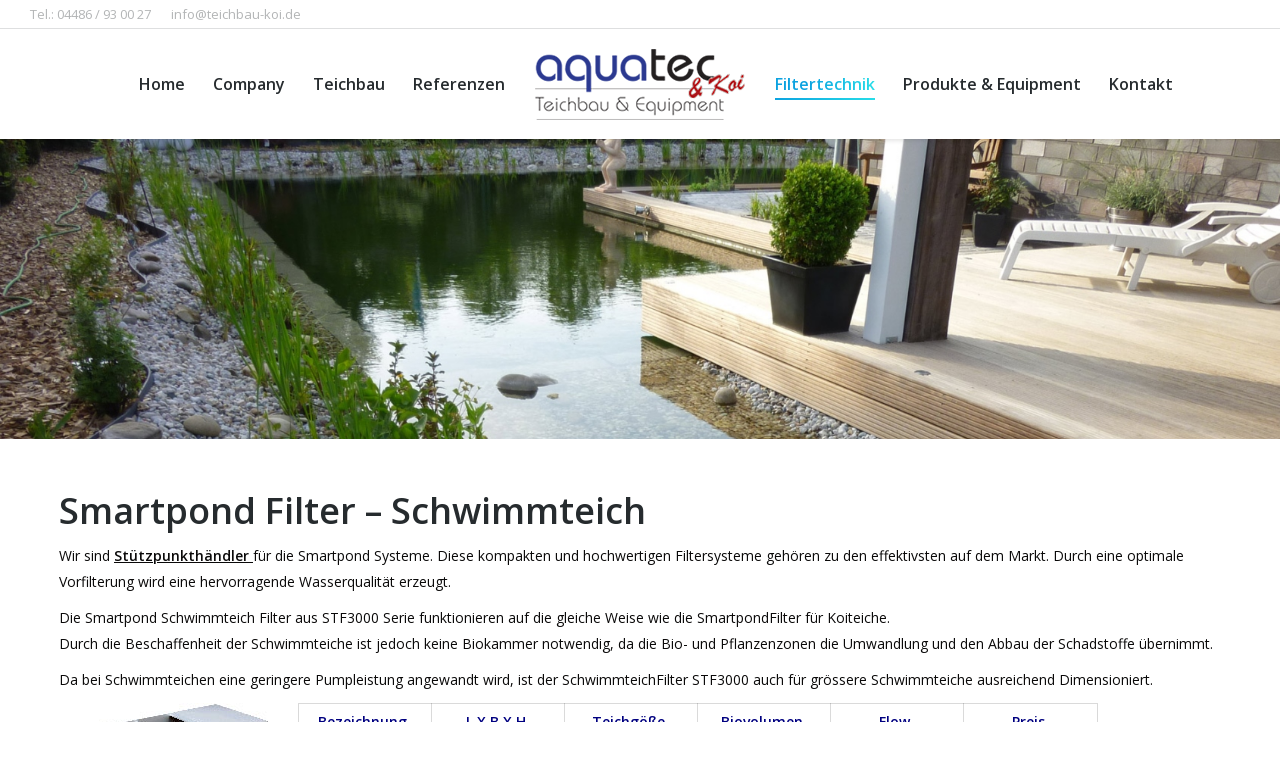

--- FILE ---
content_type: text/html; charset=UTF-8
request_url: http://teichbau-koi.de/smartpond-3/smartpond-trommelfilter
body_size: 8851
content:
<!DOCTYPE html>
<!--[if lt IE 10 ]>
<html lang="de-DE" class="old-ie no-js">
<![endif]-->
<!--[if !(IE 6) | !(IE 7) | !(IE 8)  ]><!-->
<html lang="de-DE" class="no-js">
<!--<![endif]-->
<head>
	<meta charset="UTF-8" />
		<meta name="viewport" content="width=device-width, initial-scale=1, maximum-scale=1">
		<link rel="profile" href="http://gmpg.org/xfn/11" />
	<link rel="pingback" href="http://teichbau-koi.de/xmlrpc.php" />
	<!--[if IE]>
	<script src="//html5shiv.googlecode.com/svn/trunk/html5.js"></script>
	<![endif]-->
	<title>Smartpond Schwimmteich Vließfilter STF3000 &#8211; AQUATEC &#8211; Teichbau, Equipment &amp; Koi</title>
<script type="text/javascript">
function createCookie(a,d,b){if(b){var c=new Date;c.setTime(c.getTime()+864E5*b);b="; expires="+c.toGMTString()}else b="";document.cookie=a+"="+d+b+"; path=/"}function readCookie(a){a+="=";for(var d=document.cookie.split(";"),b=0;b<d.length;b++){for(var c=d[b];" "==c.charAt(0);)c=c.substring(1,c.length);if(0==c.indexOf(a))return c.substring(a.length,c.length)}return null}function eraseCookie(a){createCookie(a,"",-1)}
function areCookiesEnabled(){var a=!1;createCookie("testing","Hello",1);null!=readCookie("testing")&&(a=!0,eraseCookie("testing"));return a}(function(a){var d=readCookie("devicePixelRatio"),b=void 0===a.devicePixelRatio?1:a.devicePixelRatio;areCookiesEnabled()&&null==d&&(createCookie("devicePixelRatio",b,7),1!=b&&a.location.reload(!0))})(window);
</script><link rel="alternate" type="application/rss+xml" title="AQUATEC - Teichbau, Equipment &amp; Koi &raquo; Feed" href="https://teichbau-koi.de/feed" />
<link rel="alternate" type="application/rss+xml" title="AQUATEC - Teichbau, Equipment &amp; Koi &raquo; Kommentar-Feed" href="https://teichbau-koi.de/comments/feed" />
		<script type="text/javascript">
			window._wpemojiSettings = {"baseUrl":"https:\/\/s.w.org\/images\/core\/emoji\/72x72\/","ext":".png","source":{"concatemoji":"http:\/\/teichbau-koi.de\/wp-includes\/js\/wp-emoji-release.min.js?ver=4.4.34"}};
			!function(e,n,t){var a;function i(e){var t=n.createElement("canvas"),a=t.getContext&&t.getContext("2d"),i=String.fromCharCode;return!(!a||!a.fillText)&&(a.textBaseline="top",a.font="600 32px Arial","flag"===e?(a.fillText(i(55356,56806,55356,56826),0,0),3e3<t.toDataURL().length):"diversity"===e?(a.fillText(i(55356,57221),0,0),t=a.getImageData(16,16,1,1).data,a.fillText(i(55356,57221,55356,57343),0,0),(t=a.getImageData(16,16,1,1).data)[0],t[1],t[2],t[3],!0):("simple"===e?a.fillText(i(55357,56835),0,0):a.fillText(i(55356,57135),0,0),0!==a.getImageData(16,16,1,1).data[0]))}function o(e){var t=n.createElement("script");t.src=e,t.type="text/javascript",n.getElementsByTagName("head")[0].appendChild(t)}t.supports={simple:i("simple"),flag:i("flag"),unicode8:i("unicode8"),diversity:i("diversity")},t.DOMReady=!1,t.readyCallback=function(){t.DOMReady=!0},t.supports.simple&&t.supports.flag&&t.supports.unicode8&&t.supports.diversity||(a=function(){t.readyCallback()},n.addEventListener?(n.addEventListener("DOMContentLoaded",a,!1),e.addEventListener("load",a,!1)):(e.attachEvent("onload",a),n.attachEvent("onreadystatechange",function(){"complete"===n.readyState&&t.readyCallback()})),(a=t.source||{}).concatemoji?o(a.concatemoji):a.wpemoji&&a.twemoji&&(o(a.twemoji),o(a.wpemoji)))}(window,document,window._wpemojiSettings);
		</script>
		<style type="text/css">
img.wp-smiley,
img.emoji {
	display: inline !important;
	border: none !important;
	box-shadow: none !important;
	height: 1em !important;
	width: 1em !important;
	margin: 0 .07em !important;
	vertical-align: -0.1em !important;
	background: none !important;
	padding: 0 !important;
}
</style>
<link rel='stylesheet' id='layerslider-css'  href='http://teichbau-koi.de/wp-content/plugins/LayerSlider/static/css/layerslider.css?ver=5.6.2' type='text/css' media='all' />
<link rel='stylesheet' id='ls-google-fonts-css'  href='http://fonts.googleapis.com/css?family=Lato:100,300,regular,700,900%7COpen+Sans:300%7CIndie+Flower:regular%7COswald:300,regular,700&#038;subset=latin%2Clatin-ext' type='text/css' media='all' />
<link rel='stylesheet' id='contact-form-7-css'  href='http://teichbau-koi.de/wp-content/plugins/contact-form-7/includes/css/styles.css?ver=4.3.1' type='text/css' media='all' />
<link rel='stylesheet' id='dt-web-fonts-css'  href='http://fonts.googleapis.com/css?family=Open+Sans%3A400%2C600&#038;ver=4.4.34' type='text/css' media='all' />
<link rel='stylesheet' id='dt-main-css'  href='http://teichbau-koi.de/wp-content/themes/dt-the7/css/main.min.css?ver=3.0.1' type='text/css' media='all' />
<!--[if lt IE 10]>
<link rel='stylesheet' id='dt-old-ie-css'  href='http://teichbau-koi.de/wp-content/themes/dt-the7/css/old-ie.css?ver=3.0.1' type='text/css' media='all' />
<![endif]-->
<link rel='stylesheet' id='dt-awsome-fonts-css'  href='http://teichbau-koi.de/wp-content/themes/dt-the7/fonts/FontAwesome/css/font-awesome.min.css?ver=3.0.1' type='text/css' media='all' />
<link rel='stylesheet' id='dt-fontello-css'  href='http://teichbau-koi.de/wp-content/themes/dt-the7/fonts/fontello/css/fontello.min.css?ver=3.0.1' type='text/css' media='all' />
<!--[if lt IE 10]>
<link rel='stylesheet' id='dt-custom-old-ie.less-css'  href='http://teichbau-koi.de/wp-content/uploads/wp-less/dt-the7/css/custom-old-ie-ea6ddf8cd2.css?ver=3.0.1' type='text/css' media='all' />
<![endif]-->
<link rel='stylesheet' id='dt-custom.less-css'  href='http://teichbau-koi.de/wp-content/uploads/wp-less/dt-the7/css/custom-ea6ddf8cd2.css?ver=3.0.1' type='text/css' media='all' />
<link rel='stylesheet' id='dt-media.less-css'  href='http://teichbau-koi.de/wp-content/uploads/wp-less/dt-the7/css/media-ea6ddf8cd2.css?ver=3.0.1' type='text/css' media='all' />
<link rel='stylesheet' id='style-css'  href='http://teichbau-koi.de/wp-content/themes/dt-the7/style.css?ver=3.0.1' type='text/css' media='all' />
<link rel='stylesheet' id='bsf-Defaults-css'  href='https://teichbau-koi.de/wp-content/uploads/smile_fonts/Defaults/Defaults.css?ver=4.4.34' type='text/css' media='all' />
<script type='text/javascript' src='http://teichbau-koi.de/wp-content/plugins/LayerSlider/static/js/greensock.js?ver=1.11.8'></script>
<script type='text/javascript' src='http://teichbau-koi.de/wp-includes/js/jquery/jquery.js?ver=1.11.3'></script>
<script type='text/javascript' src='http://teichbau-koi.de/wp-includes/js/jquery/jquery-migrate.min.js?ver=1.2.1'></script>
<script type='text/javascript' src='http://teichbau-koi.de/wp-content/plugins/LayerSlider/static/js/layerslider.kreaturamedia.jquery.js?ver=5.6.2'></script>
<script type='text/javascript' src='http://teichbau-koi.de/wp-content/plugins/LayerSlider/static/js/layerslider.transitions.js?ver=5.6.2'></script>
<script type='text/javascript'>
/* <![CDATA[ */
var dtLocal = {"passText":"Um diesen gesch\u00fctzten Eintrag anzuschauen, geben Sie bitte folgendes Passwort ein:","moreButtonText":{"loading":"Lade..."},"postID":"35422","ajaxurl":"https:\/\/teichbau-koi.de\/wp-admin\/admin-ajax.php","contactNonce":"e3e1b9c985","ajaxNonce":"d24f374cec","pageData":{"type":"page","template":"page","layout":null},"themeSettings":{"smoothScroll":"off","lazyLoading":false,"accentColor":{"mode":"gradient","color":["#0ca2e0","#27dde8"]},"floatingHeader":{"showAfter":150,"showMenu":true,"height":60,"logo":{"showLogo":true,"src":"https:\/\/teichbau-koi.de\/wp-content\/uploads\/2015\/11\/logo.png 1x, https:\/\/teichbau-koi.de\/wp-content\/uploads\/2015\/11\/logo.png 2x","w":210,"h":71}},"mobileHeader":{"firstSwitchPoint":1170,"secondSwitchPoint":830},"content":{"responsivenessTreshold":970,"textColor":"#0a0909","headerColor":"#262b2e"},"stripes":{"stripe1":{"textColor":"#000000","headerColor":"#ffffff"},"stripe2":{"textColor":"#ffffff","headerColor":"#ffffff"},"stripe3":{"textColor":"#ffffff","headerColor":"#ffffff"}}}};
/* ]]> */
</script>
<script type='text/javascript' src='http://teichbau-koi.de/wp-content/themes/dt-the7/js/above-the-fold.min.js?ver=3.0.1'></script>
<link rel='https://api.w.org/' href='https://teichbau-koi.de/wp-json/' />
<link rel="EditURI" type="application/rsd+xml" title="RSD" href="https://teichbau-koi.de/xmlrpc.php?rsd" />
<link rel="wlwmanifest" type="application/wlwmanifest+xml" href="http://teichbau-koi.de/wp-includes/wlwmanifest.xml" /> 
<meta name="generator" content="WordPress 4.4.34" />
<link rel="canonical" href="https://teichbau-koi.de/smartpond-3/smartpond-trommelfilter" />
<link rel='shortlink' href='https://teichbau-koi.de/?p=35422' />
<link rel="alternate" type="application/json+oembed" href="https://teichbau-koi.de/wp-json/oembed/1.0/embed?url=https%3A%2F%2Fteichbau-koi.de%2Fsmartpond-3%2Fsmartpond-trommelfilter" />
<link rel="alternate" type="text/xml+oembed" href="https://teichbau-koi.de/wp-json/oembed/1.0/embed?url=https%3A%2F%2Fteichbau-koi.de%2Fsmartpond-3%2Fsmartpond-trommelfilter&#038;format=xml" />
		<script type="text/javascript">
			dtGlobals.logoEnabled = 1;
			dtGlobals.logoURL = 'https://teichbau-koi.de/wp-content/uploads/2015/11/logo.png 1x, https://teichbau-koi.de/wp-content/uploads/2015/11/logo.png 2x';
			dtGlobals.logoW = '210';
			dtGlobals.logoH = '71';
			smartMenu = 1;
		</script>
		</head>
<body class="page page-id-35422 page-child parent-pageid-35408 page-template-default fancy-header-on small-hover-icons overlay-cursor-on accent-gradient srcset-enabled btn-material custom-btn-color custom-btn-hover-color filter-style-material contact-form-minimal small-fancy-datas semitransparent-bullets bold-icons phantom-fade phantom-shadow-decoration phantom-custom-logo-on floating-mobile-menu-icon top-header first-switch-logo-center first-switch-menu-left second-switch-logo-center second-switch-menu-left outlined-portfolio-icons album-minuatures-style-2">
<div id="load" class="ring-loader">
	<div class="load-wrap"></div>
</div>
<div id="page">


<div class="masthead split-header fully-inside widgets full-height full-width surround shadow-decoration show-device-logo show-mobile-logo" role="banner">

			<div class="top-bar full-width-line">
			<div class="mini-widgets"><span class="mini-contacts phone icon-off in-menu-on-mobile">Tel.: 04486 / 93 00 27</span><span class="mini-contacts email icon-off in-menu-on-mobile"> info@teichbau-koi.de</span></div>			<div class="mini-widgets"></div>		</div>
	<header class="header-bar">

						<div class="branding">

					<a href="https://teichbau-koi.de/"><img class=" preload-me" srcset="https://teichbau-koi.de/wp-content/uploads/2015/11/logo.png 1x, https://teichbau-koi.de/wp-content/uploads/2015/11/logo.png 2x" width="210" height="71"  alt="AQUATEC - Teichbau, Equipment &amp; Koi" /><img class="mobile-logo preload-me" srcset="https://teichbau-koi.de/wp-content/uploads/2015/11/logo.png 1x, https://teichbau-koi.de/wp-content/uploads/2015/11/logo.png 2x" width="210" height="71"  alt="AQUATEC - Teichbau, Equipment &amp; Koi" /></a>
					<div id="site-title" class="assistive-text">AQUATEC &#8211; Teichbau, Equipment &amp; Koi</div>
					<div id="site-description" class="assistive-text">AquaTec&amp;Koi hat sich auf die Planung und Realisierung von Teichsystemen spezialisiert.</div>

					
					
				</div>
		<nav class="navigation">

			<ul class="main-nav underline-decoration upwards-line gradient-hover outside-item-remove-margin" role="menu"><li class="menu-item menu-item-type-post_type menu-item-object-page menu-item-35063 first"><a href='https://teichbau-koi.de/' data-level='1'><span class="menu-item-text"><span class="menu-text">Home</span></span></a></li> <li class="menu-item menu-item-type-post_type menu-item-object-page menu-item-has-children menu-item-35269 has-children"><a href='https://teichbau-koi.de/company' class='not-clickable-item' data-level='1'><span class="menu-item-text"><span class="menu-text">Company</span></span></a><ul class="sub-nav gradient-hover hover-style-click-bg"><li class="menu-item menu-item-type-post_type menu-item-object-page menu-item-35268 first"><a href='https://teichbau-koi.de/company/ueber-uns' data-level='2'><span class="menu-item-text"><span class="menu-text">Über uns</span></span></a></li> <li class="menu-item menu-item-type-post_type menu-item-object-page menu-item-35174"><a href='https://teichbau-koi.de/company/service' data-level='2'><span class="menu-item-text"><span class="menu-text">Service</span></span></a></li> <li class="menu-item menu-item-type-post_type menu-item-object-page menu-item-35291"><a href='https://teichbau-koi.de/company/wartung' data-level='2'><span class="menu-item-text"><span class="menu-text">Wartung</span></span></a></li> </ul></li> <li class="menu-item menu-item-type-post_type menu-item-object-page menu-item-has-children menu-item-35061 has-children"><a href='https://teichbau-koi.de/teichbau' class='not-clickable-item' data-level='1'><span class="menu-item-text"><span class="menu-text">Teichbau</span></span></a><ul class="sub-nav gradient-hover hover-style-click-bg"><li class="menu-item menu-item-type-post_type menu-item-object-page menu-item-35273 first"><a href='https://teichbau-koi.de/teichbau/teichbau' data-level='2'><span class="menu-item-text"><span class="menu-text">Teichbau</span></span></a></li> <li class="menu-item menu-item-type-post_type menu-item-object-page menu-item-35279"><a href='https://teichbau-koi.de/teichbau/zierteich' data-level='2'><span class="menu-item-text"><span class="menu-text">Zierteich</span></span></a></li> <li class="menu-item menu-item-type-post_type menu-item-object-page menu-item-35295"><a href='https://teichbau-koi.de/teichbau/fischteich' data-level='2'><span class="menu-item-text"><span class="menu-text">Fischteich</span></span></a></li> <li class="menu-item menu-item-type-post_type menu-item-object-page menu-item-35298"><a href='https://teichbau-koi.de/teichbau/schwimmteich' data-level='2'><span class="menu-item-text"><span class="menu-text">Schwimmteich</span></span></a></li> <li class="menu-item menu-item-type-post_type menu-item-object-page menu-item-35301"><a href='https://teichbau-koi.de/teichbau/koiteich' data-level='2'><span class="menu-item-text"><span class="menu-text">Koiteich</span></span></a></li> </ul></li> <li class="menu-item menu-item-type-post_type menu-item-object-page menu-item-35060"><a href='https://teichbau-koi.de/referenzen' data-level='1'><span class="menu-item-text"><span class="menu-text">Referenzen</span></span></a></li> </ul>
			<div class="mini-widgets"></div>
		</nav>

		<nav class="navigation">

			<ul class="main-nav underline-decoration upwards-line gradient-hover outside-item-remove-margin" role="menu"><li class="menu-item menu-item-type-post_type menu-item-object-page current-menu-ancestor current_page_ancestor menu-item-has-children menu-item-35069 act first has-children"><a href='https://teichbau-koi.de/filtertechnik' class='not-clickable-item' data-level='1'><span class="menu-item-text"><span class="menu-text">Filtertechnik</span></span></a><ul class="sub-nav gradient-hover hover-style-click-bg"><li class="menu-item menu-item-type-post_type menu-item-object-page current-page-ancestor current-menu-ancestor current-menu-parent current-page-parent current_page_parent current_page_ancestor menu-item-has-children menu-item-35410 act first has-children"><a href='https://teichbau-koi.de/smartpond-3' class='not-clickable-item' data-level='2'><span class="menu-item-text"><span class="menu-text">Smartpond</span></span></a><ul class="sub-nav gradient-hover hover-style-click-bg"><li class="menu-item menu-item-type-post_type menu-item-object-page current-menu-item page_item page-item-35422 current_page_item menu-item-35471 act first"><a href='https://teichbau-koi.de/smartpond-3/smartpond-trommelfilter' data-level='3'><span class="menu-item-text"><span class="menu-text">Smartpond Schwimmteich Vließfilter STF3000</span></span></a></li> <li class="menu-item menu-item-type-post_type menu-item-object-page menu-item-35392"><a href='https://teichbau-koi.de/filtertechnik/smartpond-endlosband-filter' data-level='3'><span class="menu-item-text"><span class="menu-text">Smartpond PROline Endlosband Filter </span></span></a></li> <li class="menu-item menu-item-type-post_type menu-item-object-page menu-item-35378"><a href='https://teichbau-koi.de/smartpond-3/smartpond-vliesfilter' data-level='3'><span class="menu-item-text"><span class="menu-text">Smartpond PLUS Serie</span></span></a></li> <li class="menu-item menu-item-type-post_type menu-item-object-page menu-item-35472"><a href='https://teichbau-koi.de/smartpond-3/zubehoer' data-level='3'><span class="menu-item-text"><span class="menu-text">Zubehör</span></span></a></li> </ul></li> <li class="menu-item menu-item-type-post_type menu-item-object-page menu-item-has-children menu-item-35481 has-children"><a href='https://teichbau-koi.de/trommelfilter' class='not-clickable-item' data-level='2'><span class="menu-item-text"><span class="menu-text">Trommelfilter</span></span></a><ul class="sub-nav gradient-hover hover-style-click-bg"><li class="menu-item menu-item-type-post_type menu-item-object-page menu-item-35477 first"><a href='https://teichbau-koi.de/filtertechnik/trommelfilter' data-level='3'><span class="menu-item-text"><span class="menu-text">Trommelfilter AQUA-SE</span></span></a></li> <li class="menu-item menu-item-type-post_type menu-item-object-page menu-item-35473"><a href='https://teichbau-koi.de/filtertechnik/trommelfilter-pp50' data-level='3'><span class="menu-item-text"><span class="menu-text">Trommelfilter PP22-65 inkl. BIO</span></span></a></li> <li class="menu-item menu-item-type-post_type menu-item-object-page menu-item-35476"><a href='https://teichbau-koi.de/filtertechnik/trommelfilter-pp' data-level='3'><span class="menu-item-text"><span class="menu-text">Trommelfilter PP</span></span></a></li> </ul></li> <li class="menu-item menu-item-type-post_type menu-item-object-page menu-item-35475"><a href='https://teichbau-koi.de/filtertechnik/bead-filter' data-level='2'><span class="menu-item-text"><span class="menu-text">Bead Filter</span></span></a></li> <li class="menu-item menu-item-type-post_type menu-item-object-page menu-item-35474"><a href='https://teichbau-koi.de/filtertechnik/superbead' data-level='2'><span class="menu-item-text"><span class="menu-text">SuperBead</span></span></a></li> </ul></li> <li class="menu-item menu-item-type-post_type menu-item-object-page menu-item-has-children menu-item-35068 has-children"><a href='https://teichbau-koi.de/produkte-equipment' class='not-clickable-item' data-level='1'><span class="menu-item-text"><span class="menu-text">Produkte &#038; Equipment</span></span></a><ul class="sub-nav gradient-hover hover-style-click-bg"><li class="menu-item menu-item-type-post_type menu-item-object-page menu-item-has-children menu-item-35245 first has-children"><a href='https://teichbau-koi.de/produkte-equipment/pumpen' class='not-clickable-item' data-level='2'><span class="menu-item-text"><span class="menu-text">Pumpen</span></span></a><ul class="sub-nav gradient-hover hover-style-click-bg"><li class="menu-item menu-item-type-post_type menu-item-object-page menu-item-35242 first"><a href='https://teichbau-koi.de/produkte-equipment/blue-eco' data-level='3'><span class="menu-item-text"><span class="menu-text">Blue ECO</span></span></a></li> <li class="menu-item menu-item-type-post_type menu-item-object-page menu-item-35241"><a href='https://teichbau-koi.de/produkte-equipment/pumpe-flowfriend' data-level='3'><span class="menu-item-text"><span class="menu-text">FlowFriend</span></span></a></li> <li class="menu-item menu-item-type-post_type menu-item-object-page menu-item-35588"><a href='https://teichbau-koi.de/produkte-equipment/pumpen/rd4-dry' data-level='3'><span class="menu-item-text"><span class="menu-text">RD4 DRY</span></span></a></li> <li class="menu-item menu-item-type-post_type menu-item-object-page menu-item-35589"><a href='https://teichbau-koi.de/red-dragon-i' data-level='3'><span class="menu-item-text"><span class="menu-text">Red Dragon I</span></span></a></li> </ul></li> <li class="menu-item menu-item-type-post_type menu-item-object-page menu-item-35587"><a href='https://teichbau-koi.de/produkte-equipment/ozonsysteme' data-level='2'><span class="menu-item-text"><span class="menu-text">Ozonsysteme</span></span></a></li> <li class="menu-item menu-item-type-post_type menu-item-object-page menu-item-35583"><a href='https://teichbau-koi.de/produkte-equipment/teichfolie' data-level='2'><span class="menu-item-text"><span class="menu-text">Teichfolie</span></span></a></li> <li class="menu-item menu-item-type-post_type menu-item-object-page menu-item-35248"><a href='https://teichbau-koi.de/produkte-equipment/uvc-amalgam' data-level='2'><span class="menu-item-text"><span class="menu-text">UVC &#038; Amalgam</span></span></a></li> <li class="menu-item menu-item-type-post_type menu-item-object-page menu-item-35586"><a href='https://teichbau-koi.de/produkte-equipment/zubehoer' data-level='2'><span class="menu-item-text"><span class="menu-text">Zubehör</span></span></a></li> </ul></li> <li class="menu-item menu-item-type-post_type menu-item-object-page menu-item-35067"><a href='https://teichbau-koi.de/kontakt' data-level='1'><span class="menu-item-text"><span class="menu-text">Kontakt</span></span></a></li> </ul>
			<div class="mini-widgets"><div class="mini-search hide-on-mobile">	<form class="searchform" role="search" method="get" action="https://teichbau-koi.de/">
		<input type="text" class="field searchform-s" name="s" value="" placeholder="Type and hit enter &hellip;" />
				<input type="submit" class="assistive-text searchsubmit" value="Go!" />
		<a href="#go" id="trigger-overlay" class="submit icon-off">&nbsp;</a>
	</form></div></div>
		</nav>

	</header>

</div><div class='dt-close-mobile-menu-icon'><span></span></div>
<div class='dt-mobile-header'>
	<ul class="mobile-main-nav" role="menu">
		<li class="menu-item page_item page-item-35152 first"><a  href='https://teichbau-koi.de/impressum'><span class="menu-item-text"><span class="menu-text">AGB</span></span></a></li><li class="menu-item page_item page-item-35462"><a  href='https://teichbau-koi.de/bubble-bead-filter'><span class="menu-item-text"><span class="menu-text">Bubble Bead Filter</span></span></a></li><li class="menu-item page_item page-item-35265 page_item_has_children has-children"><a  href='https://teichbau-koi.de/company' class='not-clickable-item'><span class="menu-item-text"><span class="menu-text">Company</span></span></a><ul class="sub-nav gradient-hover hover-style-click-bg"><li class="menu-item page_item page-item-35172 first"><a  href='https://teichbau-koi.de/company/service'><span class="menu-item-text"><span class="menu-text">Service</span></span></a></li><li class="menu-item page_item page-item-35047"><a  href='https://teichbau-koi.de/company/ueber-uns'><span class="menu-item-text"><span class="menu-text">Über uns</span></span></a></li><li class="menu-item page_item page-item-35288"><a  href='https://teichbau-koi.de/company/wartung'><span class="menu-item-text"><span class="menu-text">Wartung</span></span></a></li></ul></li><li class="menu-item page_item page-item-35154"><a  href='https://teichbau-koi.de/datenschutz'><span class="menu-item-text"><span class="menu-text">Datenschutz</span></span></a></li><li class="menu-item page_item page-item-35054 page_item_has_children has-children"><a  href='https://teichbau-koi.de/filtertechnik' class='not-clickable-item'><span class="menu-item-text"><span class="menu-text">Filtertechnik</span></span></a><ul class="sub-nav gradient-hover hover-style-click-bg"><li class="menu-item page_item page-item-35451 first"><a  href='https://teichbau-koi.de/filtertechnik/bead-filter'><span class="menu-item-text"><span class="menu-text">Bead Filter</span></span></a></li><li class="menu-item page_item page-item-35390"><a  href='https://teichbau-koi.de/filtertechnik/smartpond-endlosband-filter'><span class="menu-item-text"><span class="menu-text">Smartpond PROline Endlosband Filter </span></span></a></li><li class="menu-item page_item page-item-35457"><a  href='https://teichbau-koi.de/filtertechnik/superbead'><span class="menu-item-text"><span class="menu-text">SuperBead</span></span></a></li><li class="menu-item page_item page-item-35434"><a  href='https://teichbau-koi.de/filtertechnik/trommelfilter'><span class="menu-item-text"><span class="menu-text">Trommelfilter AQUA-SE</span></span></a></li><li class="menu-item page_item page-item-35447"><a  href='https://teichbau-koi.de/filtertechnik/trommelfilter-pp'><span class="menu-item-text"><span class="menu-text">Trommelfilter PP</span></span></a></li><li class="menu-item page_item page-item-35465"><a  href='https://teichbau-koi.de/filtertechnik/trommelfilter-pp50'><span class="menu-item-text"><span class="menu-text">Trommelfilter PP22-65 inkl. BIO</span></span></a></li></ul></li><li class="menu-item page_item page-item-2"><a  href='https://teichbau-koi.de/'><span class="menu-item-text"><span class="menu-text">Home</span></span></a></li><li class="menu-item page_item page-item-35156"><a  href='https://teichbau-koi.de/impressum-2'><span class="menu-item-text"><span class="menu-text">Impressum</span></span></a></li><li class="menu-item page_item page-item-35058"><a  href='https://teichbau-koi.de/kontakt'><span class="menu-item-text"><span class="menu-text">Kontakt</span></span></a></li><li class="menu-item page_item page-item-37284"><a  href='https://teichbau-koi.de/pp-trommelfilter-exklusiv'><span class="menu-item-text"><span class="menu-text">PP Trommelfilter exklusiv</span></span></a></li><li class="menu-item page_item page-item-35056 page_item_has_children has-children"><a  href='https://teichbau-koi.de/produkte-equipment' class='not-clickable-item'><span class="menu-item-text"><span class="menu-text">Produkte &#038; Equipment</span></span></a><ul class="sub-nav gradient-hover hover-style-click-bg"><li class="menu-item page_item page-item-35566 first"><a  href='https://teichbau-koi.de/produkte-equipment/angebote'><span class="menu-item-text"><span class="menu-text">Angebote</span></span></a></li><li class="menu-item page_item page-item-35210"><a  href='https://teichbau-koi.de/produkte-equipment/blue-eco'><span class="menu-item-text"><span class="menu-text">Blue ECO</span></span></a></li><li class="menu-item page_item page-item-35233"><a  href='https://teichbau-koi.de/produkte-equipment/pumpe-flowfriend'><span class="menu-item-text"><span class="menu-text">FlowFriend</span></span></a></li><li class="menu-item page_item page-item-35534"><a  href='https://teichbau-koi.de/produkte-equipment/messtechnik'><span class="menu-item-text"><span class="menu-text">Messtechnik</span></span></a></li><li class="menu-item page_item page-item-35506"><a  href='https://teichbau-koi.de/produkte-equipment/ozonsysteme'><span class="menu-item-text"><span class="menu-text">Ozonsysteme</span></span></a></li><li class="menu-item page_item page-item-35243 page_item_has_children has-children"><a  href='https://teichbau-koi.de/produkte-equipment/pumpen' class='not-clickable-item'><span class="menu-item-text"><span class="menu-text">Pumpen</span></span></a><ul class="sub-nav gradient-hover hover-style-click-bg"><li class="menu-item page_item page-item-35482 first"><a  href='https://teichbau-koi.de/produkte-equipment/pumpen/rd4-dry'><span class="menu-item-text"><span class="menu-text">RD4 DRY</span></span></a></li></ul></li><li class="menu-item page_item page-item-35546"><a  href='https://teichbau-koi.de/produkte-equipment/sonderbau-va'><span class="menu-item-text"><span class="menu-text">Sonderbau VA</span></span></a></li><li class="menu-item page_item page-item-35554"><a  href='https://teichbau-koi.de/produkte-equipment/teichfolie'><span class="menu-item-text"><span class="menu-text">Teichfolie</span></span></a></li><li class="menu-item page_item page-item-35246"><a  href='https://teichbau-koi.de/produkte-equipment/uvc-amalgam'><span class="menu-item-text"><span class="menu-text">UVC &#038; Amalgam</span></span></a></li><li class="menu-item page_item page-item-35519"><a  href='https://teichbau-koi.de/produkte-equipment/zubehoer'><span class="menu-item-text"><span class="menu-text">Zubehör</span></span></a></li></ul></li><li class="menu-item page_item page-item-35495"><a  href='https://teichbau-koi.de/red-dragon-i'><span class="menu-item-text"><span class="menu-text">Red Dragon I</span></span></a></li><li class="menu-item page_item page-item-35052"><a  href='https://teichbau-koi.de/referenzen'><span class="menu-item-text"><span class="menu-text">Referenzen</span></span></a></li><li class="menu-item page_item page-item-35408 page_item_has_children current_page_ancestor current_page_parent has-children"><a  href='https://teichbau-koi.de/smartpond-3' class='not-clickable-item'><span class="menu-item-text"><span class="menu-text">Smartpond</span></span></a><ul class="sub-nav gradient-hover hover-style-click-bg"><li class="menu-item page_item page-item-35375 first"><a  href='https://teichbau-koi.de/smartpond-3/smartpond-vliesfilter'><span class="menu-item-text"><span class="menu-text">Smartpond PLUS Serie</span></span></a></li><li class="menu-item page_item page-item-35422 current_page_item act"><a  href='https://teichbau-koi.de/smartpond-3/smartpond-trommelfilter'><span class="menu-item-text"><span class="menu-text">Smartpond Schwimmteich Vließfilter STF3000</span></span></a></li><li class="menu-item page_item page-item-35419"><a  href='https://teichbau-koi.de/smartpond-3/zubehoer'><span class="menu-item-text"><span class="menu-text">Zubehör</span></span></a></li></ul></li><li class="menu-item page_item page-item-35050 page_item_has_children has-children"><a  href='https://teichbau-koi.de/teichbau' class='not-clickable-item'><span class="menu-item-text"><span class="menu-text">Teichbau</span></span></a><ul class="sub-nav gradient-hover hover-style-click-bg"><li class="menu-item page_item page-item-35293 first"><a  href='https://teichbau-koi.de/teichbau/fischteich'><span class="menu-item-text"><span class="menu-text">Fischteich</span></span></a></li><li class="menu-item page_item page-item-35299"><a  href='https://teichbau-koi.de/teichbau/koiteich'><span class="menu-item-text"><span class="menu-text">Koiteich</span></span></a></li><li class="menu-item page_item page-item-35296"><a  href='https://teichbau-koi.de/teichbau/schwimmteich'><span class="menu-item-text"><span class="menu-text">Schwimmteich</span></span></a></li><li class="menu-item page_item page-item-35271"><a  href='https://teichbau-koi.de/teichbau/teichbau'><span class="menu-item-text"><span class="menu-text">Teichbau</span></span></a></li><li class="menu-item page_item page-item-35277"><a  href='https://teichbau-koi.de/teichbau/zierteich'><span class="menu-item-text"><span class="menu-text">Zierteich</span></span></a></li></ul></li><li class="menu-item page_item page-item-35479"><a  href='https://teichbau-koi.de/trommelfilter'><span class="menu-item-text"><span class="menu-text">Trommelfilter</span></span></a></li>	</ul>
	<div class='mobile-mini-widgets-in-menu'></div>
</div>
	<header id="fancy-header" class="fancy-header titles-off breadcrumbs-off title-center" style="background-color: #222222; background-size: cover; background-repeat: no-repeat; background-image: url(https://teichbau-koi.de/wp-content/uploads/2015/11/aquatec31.jpg); background-position: center center; min-height: 300px" >
			<div class="wf-wrap">
				<div class="wf-table" style="height: 300px;"></div>
			</div>
			</header>
	
	<div id="main" class="sidebar-none"><!-- class="sidebar-none", class="sidebar-left", class="sidebar-right" -->

		
		<div class="main-gradient"></div>
		<div class="wf-wrap">
			<div class="wf-container-main">

				
	
		
			<div id="content" class="content" role="main">

			
					
					<h2>Smartpond Filter &#8211; Schwimmteich</h2>
<p>Wir sind <strong><u>Stützpunkthändler </u></strong>für die Smartpond Systeme. Diese kompakten und hochwertigen Filtersysteme gehören zu den effektivsten auf dem Markt. Durch eine optimale Vorfilterung wird eine hervorragende Wasserqualität erzeugt.</p>
<p>Die Smartpond Schwimmteich Filter aus STF3000 Serie funktionieren auf die gleiche Weise wie die SmartpondFilter für Koiteiche.<br />
Durch die Beschaffenheit der Schwimmteiche ist jedoch keine Biokammer notwendig, da die Bio- und Pflanzenzonen die Umwandlung und den Abbau der Schadstoffe übernimmt.</p>
<p>Da bei Schwimmteichen eine geringere Pumpleistung angewandt wird, ist der SchwimmteichFilter STF3000 auch für grössere Schwimmteiche ausreichend Dimensioniert.</p>
<p style="text-align: center;"><img class="alignleft size-full wp-image-35423" src="http://teichbau-koi.de/wp-content/uploads/2015/12/stf_500.jpg" alt="stf_500" width="209" height="132" /></p>
<table style="width: 800px; table-layout: fixed;" border="1" cellspacing="1">
<tbody>
<tr>
<td style="text-align: center;"><span style="color: #000080;"><strong>Bezeichnung</strong></span></td>
<td style="text-align: center;"><span style="color: #000080;"><strong>L X B X H</strong></span></td>
<td style="text-align: center;"><span style="color: #000080;"><strong>Teichgöße</strong></span></td>
<td style="text-align: center;"><span style="color: #000080;"><strong>Biovolumen</strong></span></td>
<td style="text-align: center;"><span style="color: #000080;"><strong>Flow</strong></span></td>
<td style="text-align: center;"><span style="color: #000080;"><strong>Preis</strong></span></td>
</tr>
<tr>
<td style="text-align: center;"><strong>SP-STF 500S/G</strong></td>
<td style="text-align: center;">135X62X53 cm</td>
<td style="text-align: center;"></td>
<td style="text-align: center;"></td>
<td style="text-align: center;">25m³/h</td>
<td style="text-align: center;">5.670,00 €</td>
</tr>
<tr>
<td style="text-align: center;"><strong>SP-STF 800S/G</strong></td>
<td style="text-align: center;">135X77X53 cm</td>
<td style="text-align: center;"></td>
<td style="text-align: center;"></td>
<td style="text-align: center;">40m³/h</td>
<td style="text-align: center;">6.980,00 €</td>
</tr>
<tr>
<td style="text-align: center;"><strong>UVC Schutz</strong></td>
<td style="text-align: center;"></td>
<td style="text-align: center;"></td>
<td style="text-align: center;"></td>
<td style="text-align: center;"></td>
<td style="text-align: center;">349,00 €</td>
</tr>
</tbody>
</table>
<p>&nbsp;</p>
<p>Der bewährte Schwimmteich Vliesfilter mit optimierter Mechanik und etlichen zusätzlichen Optionen. Optional kann für die Steuerung des Filters auch die PROline Steuerung eingesetzt werden – und damit die Kontrolle und Überwachung per Smartpond App. Zusätzliche Features sind die Überwachung Vliesrollenende; Temperatur; Teichnachfüllung…</p>
<p><strong>Der SmartpondFilter ist aus nicht rostendem Edelstahl gefertigt. Bei der Entwicklung wurde großen Wert auf eine sehr robuste und wartungsfreie Lösung gelegt. So sind die wichtigsten, sich bewegenden Teile wie z.B. <u>Transportband</u> und <u>Motor</u> bewusst <u>überdimensioniert</u> gewählt worden, um Ihnen eine lange wartungsfreie Betriebsdauer zu gewähren.<br />
</strong></p>

					
					
					

				
			
			</div><!-- #content -->

			
		

			</div><!-- .wf-container -->
		</div><!-- .wf-wrap -->
	</div><!-- #main -->

	
	<!-- !Footer -->
	<footer id="footer" class="footer full-width-line">

		
<!-- !Bottom-bar -->
<div id="bottom-bar" class="full-width-line" role="contentinfo">
	<div class="wf-wrap">
		<div class="wf-container-bottom">
			<div class="wf-table wf-mobile-collapsed">

				<div id="branding-bottom" class="wf-td"><a href="https://teichbau-koi.de/"><img class=" preload-me" srcset="https://teichbau-koi.de/wp-content/uploads/2015/12/SMARTPOND1.jpg 1x" width="220" height="193"  alt="AQUATEC - Teichbau, Equipment &amp; Koi" /></a></div>
				<div class="wf-td">

					<div class="mini-nav wf-float-right"><ul><li class="menu-item menu-item-type-post_type menu-item-object-page menu-item-35170 first"><a href='https://teichbau-koi.de/kontakt' data-level='1'><span class="menu-item-text"><span class="menu-text">Kontakt</span></span></a></li> <li class="menu-item menu-item-type-post_type menu-item-object-page menu-item-35160"><a href='https://teichbau-koi.de/impressum' data-level='1'><span class="menu-item-text"><span class="menu-text">AGB</span></span></a></li> <li class="menu-item menu-item-type-post_type menu-item-object-page menu-item-35158"><a href='https://teichbau-koi.de/impressum-2' data-level='1'><span class="menu-item-text"><span class="menu-text">Impressum</span></span></a></li> <li class="menu-item menu-item-type-post_type menu-item-object-page menu-item-37904"><a href='https://teichbau-koi.de/datenschutz' data-level='1'><span class="menu-item-text"><span class="menu-text">Datenschutz</span></span></a></li> </ul><div class="menu-select"><span class="customSelect1"><span class="customSelectInner">rechtliche</span></span></div></div>
				</div>

				
					<div class="wf-td bottom-text-block">

						<p><font size="5">vertrauensvoll &amp; innovativ</font></p>
<p>Wildenlohsdamm 22<br />
26188 Edewecht/ Wildenloh</p>
<p>Tel.: 04486 / 93 00 27<br />
Mobil: 0170 / 35 41 920<br />
E-Mail : info@teichbau-koi.de</p>

					</div>

				
			</div>
		</div><!-- .wf-container-bottom -->
	</div><!-- .wf-wrap -->
</div><!-- #bottom-bar -->
	</footer><!-- #footer -->



	<a href="#" class="scroll-top"></a>

</div><!-- #page -->
<script type='text/javascript' src='http://teichbau-koi.de/wp-content/plugins/contact-form-7/includes/js/jquery.form.min.js?ver=3.51.0-2014.06.20'></script>
<script type='text/javascript'>
/* <![CDATA[ */
var _wpcf7 = {"loaderUrl":"http:\/\/teichbau-koi.de\/wp-content\/plugins\/contact-form-7\/images\/ajax-loader.gif","recaptchaEmpty":"Please verify that you are not a robot.","sending":"Senden ..."};
/* ]]> */
</script>
<script type='text/javascript' src='http://teichbau-koi.de/wp-content/plugins/contact-form-7/includes/js/scripts.js?ver=4.3.1'></script>
<script type='text/javascript' src='http://teichbau-koi.de/wp-content/themes/dt-the7/js/main.min.js?ver=3.0.1'></script>
<script type='text/javascript' src='http://teichbau-koi.de/wp-includes/js/wp-embed.min.js?ver=4.4.34'></script>
</body>
</html>